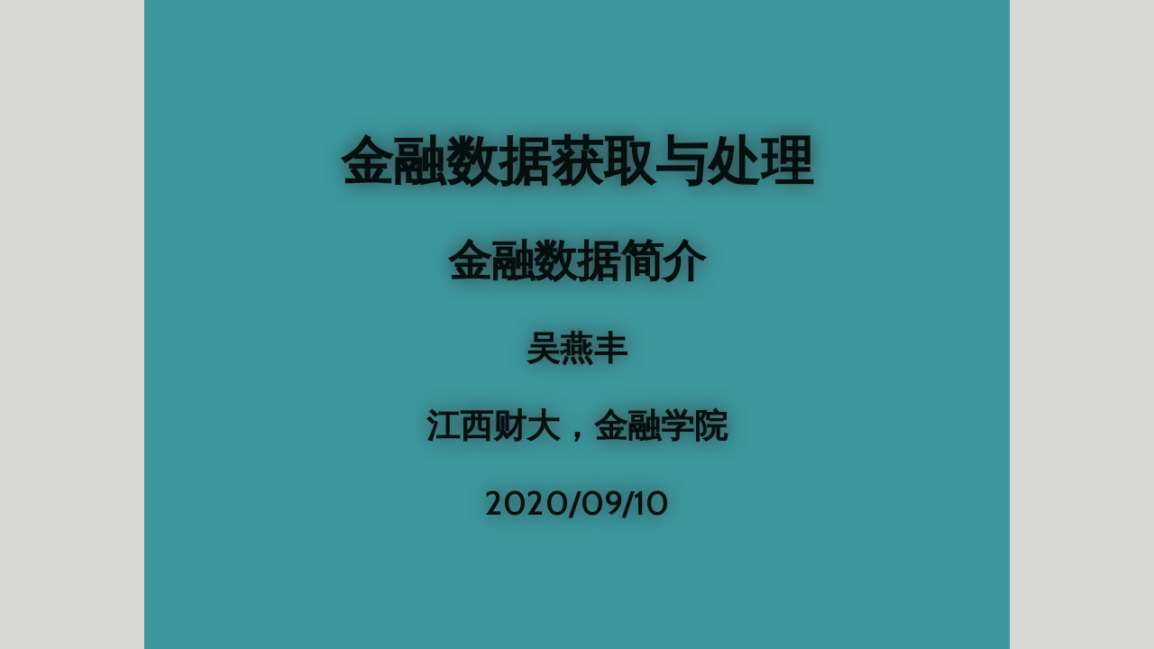

--- FILE ---
content_type: text/html
request_url: http://yyschools.com/courses/FinancialData/Presentation/chapter01_intro/chapter01_intro.html
body_size: 3845
content:
<!DOCTYPE html>
<html lang="" xml:lang="">
  <head>
    <title>金融数据获取与处理</title>
    <meta charset="utf-8" />
    <meta name="author" content="吴燕丰" />
    <link href="libs/remark-css-0.0.1/default.css" rel="stylesheet" />
    <link rel="stylesheet" href="zh-CN.css" type="text/css" />
    <link rel="stylesheet" href="xaringan-themer.css" type="text/css" />
  </head>
  <body>
    <textarea id="source">
class: center, middle, inverse, title-slide

# 金融数据获取与处理
## 金融数据简介
### 吴燕丰
### 江西财大，金融学院
### 2020/09/10

---



### 吴燕丰简介

博士，毕业于复旦大学管理学院，管理科学与工程，金融工程

详细介绍：
[http://www.upjian.com/cv-chinese/](http://www.upjian.com/cv-chinese/)


--

推荐阅读书目：

- 《国富论》
- [《当代中国经济改革教程》（吴敬琏）](https://book.douban.com/subject/26729910/)
- [《金融的逻辑》（陈志武）](https://book.douban.com/subject/3891900/)
- [《数学之美》](https://book.douban.com/subject/26163454/)、《浪潮之巅》（吴军）


---

### 股票K线图

![](./images/002352.png)

---

### 文本数据

**顺丰控股**

公司简介	

公司是国内领先的快递物流综合服务商，经过多年发展，已初步建立为客户提供一体化综合物流解决方案的能力，不仅提供配送端的高质量物流服务，还延伸至价值链前端的产、供、销、配等环节，以消费者需求出发，利用大数据分析和云计算技术，为客户提供仓储管理、销售预测、大数据分析、金融管理等一揽子解决方案。公司的物流产品主要包含：时效快递、经济快递、同城配送、仓储服务、国际快递等多种快递服务，物流普运、重货快运等快运服务，以及为生鲜、食品和医药领域的客户提供冷链运输服务。此外，公司还提供保价、代收货款等增值服务，以满足客户个性化需求。经过多年潜心经营和前瞻性战略布局，公司已形成拥有“天网+地网+信息网”三网合一、可覆盖国内外的综合物流服务网络。公司荣获中国物流与采购联合会“AAAAA”物流企业，中国物流与采购联合会“中国物流改革开放30年旗帜企业”，中国快递物流示范基地，十佳电子商务物流创新企业等荣誉。	

---

### 交易盘口

.center[
![:scale 52%](./images/002352-02.png)
]


---

### 成交明细

.center[![:scale 90%](./images/002352-04.png)]


---

### 多少(金融)数据算够用？

.pull-left[

#### 多数散户（个体投资者）

- 蜡烛线

- 公司简介

- 交易盘口

- 交易记录等结构化数据

]

--

.pull-right[

#### 机构投资者

- ...

- ...

- ...

- ...

- 年报

- 研究报告（券商）

- 财务数据

- 经营数据

- 其他有价值的数据
]

---

### 数据来源&amp;mdash;定期报告（年报、季报）

.center[
![:scale 55%](./images/002352-06.png)
]


[2020-08-26-002352.SZ-顺丰控股：2020年半年度报告.pdf](2020-08-26-002352.SZ-顺丰控股：2020年半年度报告.pdf)

---

### 大量的数据，需要专业的处理

#### 数据来源

- [上海证券交易](http://www.sse.com.cn/)

- [深圳证券交易所](http://www.szse.cn/)

- [万得](https://www.wind.com.cn/)

- Thomson Reuters

--

### 非结构化的数据，怎么办？

--
.center[
### 自己动手
&lt;span style='font-size:70px;'&gt;&amp;#9994;&lt;/span&gt;
]
    </textarea>
<style data-target="print-only">@media screen {.remark-slide-container{display:block;}.remark-slide-scaler{box-shadow:none;}}</style>
<script src="https://remarkjs.com/downloads/remark-latest.min.js"></script>
<script src="macros.js"></script>
<script>var slideshow = remark.create({
"highlightStyle": "github",
"highlightLines": true,
"countIncrementalSlides": false
});
if (window.HTMLWidgets) slideshow.on('afterShowSlide', function (slide) {
  window.dispatchEvent(new Event('resize'));
});
(function(d) {
  var s = d.createElement("style"), r = d.querySelector(".remark-slide-scaler");
  if (!r) return;
  s.type = "text/css"; s.innerHTML = "@page {size: " + r.style.width + " " + r.style.height +"; }";
  d.head.appendChild(s);
})(document);

(function(d) {
  var el = d.getElementsByClassName("remark-slides-area");
  if (!el) return;
  var slide, slides = slideshow.getSlides(), els = el[0].children;
  for (var i = 1; i < slides.length; i++) {
    slide = slides[i];
    if (slide.properties.continued === "true" || slide.properties.count === "false") {
      els[i - 1].className += ' has-continuation';
    }
  }
  var s = d.createElement("style");
  s.type = "text/css"; s.innerHTML = "@media print { .has-continuation { display: none; } }";
  d.head.appendChild(s);
})(document);
// delete the temporary CSS (for displaying all slides initially) when the user
// starts to view slides
(function() {
  var deleted = false;
  slideshow.on('beforeShowSlide', function(slide) {
    if (deleted) return;
    var sheets = document.styleSheets, node;
    for (var i = 0; i < sheets.length; i++) {
      node = sheets[i].ownerNode;
      if (node.dataset["target"] !== "print-only") continue;
      node.parentNode.removeChild(node);
    }
    deleted = true;
  });
})();
(function() {
  "use strict"
  // Replace <script> tags in slides area to make them executable
  var scripts = document.querySelectorAll(
    '.remark-slides-area .remark-slide-container script'
  );
  if (!scripts.length) return;
  for (var i = 0; i < scripts.length; i++) {
    var s = document.createElement('script');
    var code = document.createTextNode(scripts[i].textContent);
    s.appendChild(code);
    var scriptAttrs = scripts[i].attributes;
    for (var j = 0; j < scriptAttrs.length; j++) {
      s.setAttribute(scriptAttrs[j].name, scriptAttrs[j].value);
    }
    scripts[i].parentElement.replaceChild(s, scripts[i]);
  }
})();
(function() {
  var links = document.getElementsByTagName('a');
  for (var i = 0; i < links.length; i++) {
    if (/^(https?:)?\/\//.test(links[i].getAttribute('href'))) {
      links[i].target = '_blank';
    }
  }
})();
// adds .remark-code-has-line-highlighted class to <pre> parent elements
// of code chunks containing highlighted lines with class .remark-code-line-highlighted
(function(d) {
  const hlines = d.querySelectorAll('.remark-code-line-highlighted');
  const preParents = [];
  const findPreParent = function(line, p = 0) {
    if (p > 1) return null; // traverse up no further than grandparent
    const el = line.parentElement;
    return el.tagName === "PRE" ? el : findPreParent(el, ++p);
  };

  for (let line of hlines) {
    let pre = findPreParent(line);
    if (pre && !preParents.includes(pre)) preParents.push(pre);
  }
  preParents.forEach(p => p.classList.add("remark-code-has-line-highlighted"));
})(document);</script>

<script>
slideshow._releaseMath = function(el) {
  var i, text, code, codes = el.getElementsByTagName('code');
  for (i = 0; i < codes.length;) {
    code = codes[i];
    if (code.parentNode.tagName !== 'PRE' && code.childElementCount === 0) {
      text = code.textContent;
      if (/^\\\((.|\s)+\\\)$/.test(text) || /^\\\[(.|\s)+\\\]$/.test(text) ||
          /^\$\$(.|\s)+\$\$$/.test(text) ||
          /^\\begin\{([^}]+)\}(.|\s)+\\end\{[^}]+\}$/.test(text)) {
        code.outerHTML = code.innerHTML;  // remove <code></code>
        continue;
      }
    }
    i++;
  }
};
slideshow._releaseMath(document);
</script>
<!-- dynamically load mathjax for compatibility with self-contained -->
<script>
(function () {
  var script = document.createElement('script');
  script.type = 'text/javascript';
  script.src  = 'https://mathjax.rstudio.com/latest/MathJax.js?config=TeX-MML-AM_CHTML';
  if (location.protocol !== 'file:' && /^https?:/.test(script.src))
    script.src  = script.src.replace(/^https?:/, '');
  document.getElementsByTagName('head')[0].appendChild(script);
})();
</script>
  </body>
</html>


--- FILE ---
content_type: text/css
request_url: http://yyschools.com/courses/FinancialData/Presentation/chapter01_intro/zh-CN.css
body_size: 412
content:
@font-face {
  font-family: 'Yanone Kaffeesatz';
  font-style: normal;
  font-weight: 400;
  src: local('Yanone Kaffeesatz Regular'), local('YanoneKaffeesatz-Regular'),
       url('https://github.com/yihui/xaringan/releases/download/v0.1/yanone-kaffeesatz.woff') format('woff');
}
@font-face {
  font-family: 'Droid Serif';
  font-style: normal;
  font-weight: 400;
  src: local('Droid Serif'), local('DroidSerif'),
       url('https://github.com/yihui/xaringan/releases/download/v0.1/droid-serif.woff') format('woff');
}
@font-face {
  font-family: 'Source Code Pro';
  font-style: normal;
  font-weight: 400;
  src: local('Source Code Pro'), local('SourceCodePro-Regular'),
       url('https://github.com/yihui/xaringan/releases/download/v0.1/source-code-pro.woff') format('woff');
}

body { font-family: 'Droid Serif', 'Palatino Linotype', 'Book Antiqua', Palatino, 'Songti SC', serif; }
h1, h2, h3 {
  font-family: 'Yanone Kaffeesatz', 'Palatino Linotype', 'Book Antiqua', Palatino, 'STHeiti', 'SimHei', 'Microsoft YaHei';
  font-weight: normal;
}
.remark-code, .remark-inline-code { font-family: 'Source Code Pro', 'Lucida Console', Monaco, monospace; }


--- FILE ---
content_type: text/css
request_url: http://yyschools.com/courses/FinancialData/Presentation/chapter01_intro/xaringan-themer.css
body_size: 2020
content:
/* -------------------------------------------------------
 *
 *     !! This file was generated by xaringanthemer !!
 *
 *  Changes made to this file directly will be overwritten
 *  if you used xaringanthemer in your xaringan slides Rmd
 *
 *  Issues or likes?
 *    - https://github.com/gadenbuie/xaringanthemer
 *    - https://www.garrickadenbuie.com
 *
 *  Need help? Try:
 *    - vignette(package = "xaringanthemer")
 *    - ?xaringanthemer::style_xaringan
 *    - xaringan wiki: https://github.com/yihui/xaringan/wiki
 *    - remarkjs wiki: https://github.com/gnab/remark/wiki
 *
 *  Version: 0.4.1
 *
 * ------------------------------------------------------- */
@import url(https://fonts.googleapis.com/css?family=Noto+Sans:400,400i,700,700i&display=swap);
@import url(https://fonts.googleapis.com/css?family=Cabin:600,600i&display=swap);
@import url(https://fonts.googleapis.com/css?family=Source+Code+Pro:400,700&display=swap);


:root {
  /* Fonts */
  --text-font-family: 'Noto Sans';
  --text-font-is-google: 1;
  --text-font-family-fallback: -apple-system, BlinkMacSystemFont, avenir next, avenir, helvetica neue, helvetica, Ubuntu, roboto, noto, segoe ui, arial;
  --text-font-base: sans-serif;
  --header-font-family: Cabin;
  --header-font-is-google: 1;
  --header-font-family-fallback: Georgia, serif;
  --code-font-family: 'Source Code Pro';
  --code-font-is-google: 1;
  --base-font-size: 20px;
  --text-font-size: 1rem;
  --code-font-size: 0.9rem;
  --code-inline-font-size: 1em;
  --header-h1-font-size: 2.75rem;
  --header-h2-font-size: 2.25rem;
  --header-h3-font-size: 1.75rem;

  /* Colors */
  --text-color: #FFFFFF;
  --header-color: #3C989E;
  --background-color: #050F0F;
  --link-color: #3C989E;
  --text-bold-color: #3C989E;
  --code-highlight-color: rgba(255,255,0,0.5);
  --inverse-text-color: #050F0F;
  --inverse-background-color: #3C989E;
  --inverse-header-color: #050F0F;
  --inverse-link-color: #3C989E;
  --title-slide-background-color: #3C989E;
  --title-slide-text-color: #050F0F;
  --header-background-color: #3C989E;
  --header-background-text-color: #050F0F;
  --base: #3C989E;
  --white: #FFFFFF;
  --black: #050F0F;
}

html {
  font-size: var(--base-font-size);
}

body {
  font-family: var(--text-font-family), var(--text-font-family-fallback), var(--text-font-base);
  font-weight: normal;
  color: var(--text-color);
}
h1, h2, h3 {
  font-family: var(--header-font-family), var(--header-font-family-fallback);
  font-weight: 600;
  color: var(--header-color);
}
.remark-slide-content {
  background-color: var(--background-color);
  font-size: 1rem;
  padding: 16px 64px 16px 64px;
  width: 100%;
  height: 100%;
}
.remark-slide-content h1 {
  font-size: var(--header-h1-font-size);
}
.remark-slide-content h2 {
  font-size: var(--header-h2-font-size);
}
.remark-slide-content h3 {
  font-size: var(--header-h3-font-size);
}
.remark-code, .remark-inline-code {
  font-family: var(--code-font-family), Menlo, Consolas, Monaco, Liberation Mono, Lucida Console, monospace;
}
.remark-code {
  font-size: var(--code-font-size);
}
.remark-inline-code {
  font-size: var(--code-inline-font-size);
  color: #3C989E;
}
.remark-slide-number {
  color: #3C989E;
  opacity: 1;
  font-size: 0.9rem;
}
strong {
  font-weight: bold;
  color: var(--text-bold-color);
}
a, a > code {
  color: var(--link-color);
  text-decoration: none;
}
.footnote {
  position: absolute;
  bottom: 60px;
  padding-right: 4em;
  font-size: 0.9em;
}
.remark-code-line-highlighted {
  background-color: var(--code-highlight-color);
}
.inverse {
  background-color: var(--inverse-background-color);
  color: var(--inverse-text-color);
  
}
.inverse h1, .inverse h2, .inverse h3 {
  color: var(--inverse-header-color);
}
.inverse a, .inverse a > code {
  color: var(--inverse-link-color);
}
.title-slide, .title-slide h1, .title-slide h2, .title-slide h3 {
  color: var(--title-slide-text-color);
}
.title-slide {
  background-color: var(--title-slide-background-color);
}
.title-slide .remark-slide-number {
  display: none;
}
/* Two-column layout */
.left-column {
  width: 20%;
  height: 92%;
  float: left;
}
.left-column h2, .left-column h3 {
  color: #3C989E99;
}
.left-column h2:last-of-type, .left-column h3:last-child {
  color: #3C989E;
}
.right-column {
  width: 75%;
  float: right;
  padding-top: 1em;
}
.pull-left {
  float: left;
  width: 47%;
}
.pull-right {
  float: right;
  width: 47%;
}
.pull-right + * {
  clear: both;
}
img, video, iframe {
  max-width: 100%;
}
blockquote {
  border-left: solid 5px #3C989E80;
  padding-left: 1em;
}
.remark-slide table {
  margin: auto;
  border-top: 1px solid #666;
  border-bottom: 1px solid #666;
}
.remark-slide table thead th {
  border-bottom: 1px solid #ddd;
}
th, td {
  padding: 5px;
}
.remark-slide thead, .remark-slide tfoot, .remark-slide tr:nth-child(even) {
  background: #0B1E1F;
}
table.dataTable tbody {
  background-color: var(--background-color);
  color: var(--text-color);
}
table.dataTable.display tbody tr.odd {
  background-color: var(--background-color);
}
table.dataTable.display tbody tr.even {
  background-color: #0B1E1F;
}
table.dataTable.hover tbody tr:hover, table.dataTable.display tbody tr:hover {
  background-color: rgba(255, 255, 255, 0.5);
}
.dataTables_wrapper .dataTables_length, .dataTables_wrapper .dataTables_filter, .dataTables_wrapper .dataTables_info, .dataTables_wrapper .dataTables_processing, .dataTables_wrapper .dataTables_paginate {
  color: var(--text-color);
}
.dataTables_wrapper .dataTables_paginate .paginate_button {
  color: var(--text-color) !important;
}

/* Horizontal alignment of code blocks */
.remark-slide-content.left pre,
.remark-slide-content.center pre,
.remark-slide-content.right pre {
  text-align: start;
  width: max-content;
  max-width: 100%;
}
.remark-slide-content.left pre,
.remark-slide-content.right pre {
  min-width: 50%;
  min-width: min(40ch, 100%);
}
.remark-slide-content.center pre {
  min-width: 66%;
  min-width: min(50ch, 100%);
}
.remark-slide-content.left pre {
  margin-left: unset;
  margin-right: auto;
}
.remark-slide-content.center pre {
  margin-left: auto;
  margin-right: auto;
}
.remark-slide-content.right pre {
  margin-left: auto;
  margin-right: unset;
}

/* Slide Header Background for h1 elements */
.remark-slide-content.header_background > h1 {
  display: block;
  position: absolute;
  top: 0;
  left: 0;
  width: 100%;
  background: var(--header-background-color);
  color: var(--header-background-text-color);
  padding: 2rem 64px 1.5rem 64px;
  margin-top: 0;
  box-sizing: border-box;
}
.remark-slide-content.header_background {
  padding-top: 7rem;
}

@page { margin: 0; }
@media print {
  .remark-slide-scaler {
    width: 100% !important;
    height: 100% !important;
    transform: scale(1) !important;
    top: 0 !important;
    left: 0 !important;
  }
}

.base {
  color: var(--base);
}
.bg-base {
  background-color: var(--base);
}
.white {
  color: var(--white);
}
.bg-white {
  background-color: var(--white);
}
.black {
  color: var(--black);
}
.bg-black {
  background-color: var(--black);
}



--- FILE ---
content_type: application/javascript
request_url: http://yyschools.com/courses/FinancialData/Presentation/chapter01_intro/macros.js
body_size: 333
content:
remark.macros.scale = function (percentage) {
  var url = this;
  return '<img src="' + url + '" style="width: ' + percentage + '" />';
};

remark.macros.emoji = function (name) {
  var txt = '';
  if (name == 'seedling') {
    txt = '&#127793;';
  } else if (name == 'example') {
    txt = '&#127792;';
  }
  return txt;
};

remark.macros.color = function (tc,bc) {
  var txt = this;
  //return '<span class="' + classname + '">' + txt + '</span>';
  var textcolor = 'color:' + tc + ';';
  var backgcolor = 'background-color:' + bc +';';
  var font = 'font-weight: bold;';
  var style = textcolor + backgcolor + font;
  return '<span style=' + style +'>' +txt + '</span>';
};
